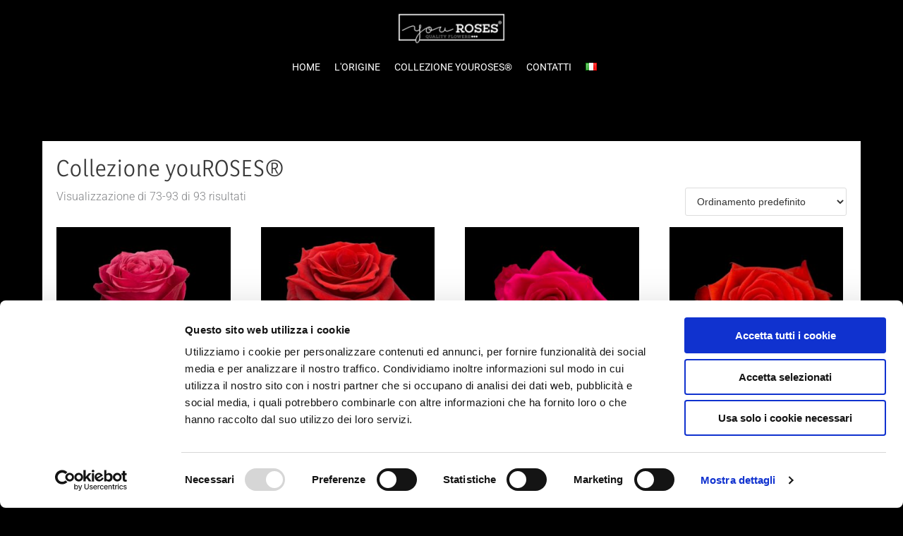

--- FILE ---
content_type: text/css
request_url: https://www.youroses.com/wp-content/themes/eleto/style.css?ver=1.0.0
body_size: 4339
content:
/*
 Theme Name:   Eleto
 Theme URI:    https://wpzita.com/eleto/
 Description:  Eleto is a child theme of zita WordPress theme, It provides very unique look and extra post layout. Zita is completely builder based theme, With super fast and highly customizable options. Zita works with any of your favorite page builder like Elementor, Visual Composer, Beaver Builder, SiteOrigin, Divi, Brizy etc. Best Suitable for creating any type of website such a corporate, store, agency, blog, portfolio, restaurant, wedding, construction, hospital, school, interior, car workshop, life coach, wine shop, barber shop, furniture shop, yoga, resume, charity, digital marketing etc. Zita includes 8 unique header layout and 8 footer widget layout which makes it extremely powerful. Some more amazing feature are #Woocommerce ready #RTL Ready #Full Responsive #Edit settings in tablet & mobile #Top header #Bottom header #Top footer #Bottom Footer #Transparent Header. Looking for perfect base theme? Looking for perfect multipurpose theme? No need to Look further! Just go with Zita demos: https://wpzita.com/. Zita is built with best SEO practice and best friend of Woocommerce and Elementor.
 Author:       WpZita Team
 Author URI:   https://wpzita.com/
 Template:     zita
 Version:      1.0.3
Requires at least: 4.5
 Tested up to: 5.5.1
 Requires PHP: 5.2.4
 License:      GNU General Public License v3 or later
 License URI:   http://www.gnu.org/licenses/gpl-3.0.html
 Tags: two-columns, right-sidebar, custom-menu, custom-background, editor-style, translation-ready, full-width-template, flexible-header, sticky-post, theme-options, one-column, e-commerce, blog, photography, threaded-comments, custom-colors 
 Text Domain: eleto
*/
#content.site-content{
  display:block;
}
#content .entry-content-outer-wrapper.eleto-blog-layout:before{
    content: '';
    background-color: #fff;
    width: 100%;
    height: 100%;
    position: absolute;
    left: 0;
    top: 0;
    z-index: -1;
    display: block;
}

#content .entry-content-outer-wrapper.eleto-blog-layout{
    padding: 20px;
   position:relative;
}
.eleto-blog-layout .entry-content-wrapper {
    margin: 0 auto;
    max-width: 75%;
    padding:20px 0px;
}
article.zita-article .eleto-blog-layout h2.entry-title{
font-size:36px;
font-family: "Catamaran-bold", sans-serif;

}
.eleto-blog-layout .entry-meta {
font-family: "Catamaran-bold", sans-serif;
    margin-top: 10px;

}
.eleto-blog-layout .entry-meta a{
    color:#666;
}
.eleto-blog-layout .post-img img{
    -webkit-box-shadow: 0 3px 12px -1px rgba(7, 10, 25, .2), 0 22px 27px -20px rgba(7, 10, 25, .2);
    box-shadow: 0 3px 12px -1px rgba(7, 10, 25, .2), 0 22px 27px -20px rgba(7, 10, 25, .2);
    border-radius: 15px;
}

.eleto-blog-layout .read-more a {
    background: #f13b3b;
    color: #fff!important;
    padding: 5px 20px;
}
.eleto-blog-layout .entry-content p {
    margin-bottom: 20px!important;
}
.eleto-blog-layout .post-img a:hover:after {
    opacity: .15;
}
.eleto-blog-layout .post-img a:after {
    content: "";
    position: absolute;
    left: 0;
    top: 0;
    height: 100%;
    width: 100%;
    display: block;
    background: #000;
    opacity: 0;
    -webkit-transition: opacity .15s ease-in-out;
    -o-transition: opacity .15s ease-in-out;
        border-radius: 15px;
}

.fullwidthstrechched #content .entry-content-outer-wrapper.eleto-blog-layout:before{
background:transparent;
}
.fullwidthstrechched #content .entry-content-outer-wrapper.eleto-blog-layout{
padding:0
}
.fullwidthcontained #content .entry-content-outer-wrapper.eleto-blog-layout:before{
    background:transparent;
}
.fullwidthstrechched #content .entry-content-outer-wrapper.eleto-blog-layout{
    padding-bottom: 25px;
    border-bottom: 1px solid #eee;
}
.fullwidthcontained #content .entry-content-outer-wrapper.eleto-blog-layout{
padding:0;
padding-bottom: 25px;
}
@media screen and (max-width: 767px){

    article.zita-article .eleto-blog-layout h2.entry-title{
font-size:24px;
font-family: "Catamaran-bold", sans-serif;

}
}
/*
  inizio codice personalizzato
  sfondo nero all'header
   */

.zita-site .main-header-bar:before, header.mhdrrightpan:before, header.mhdrleftpan:before {
    background: black !important;
    opacity: 1 !important;
}

#zita-footer {
    background: black !important;
    opacity: 1 !important;
}

--- FILE ---
content_type: application/x-javascript
request_url: https://consentcdn.cookiebot.com/consentconfig/45d379e9-366e-4c5f-b376-b254639f6399/youroses.com/configuration.js
body_size: 143
content:
CookieConsent.configuration.tags.push({id:189830160,type:"script",tagID:"",innerHash:"",outerHash:"",tagHash:"10279138923569",url:"",resolvedUrl:"",cat:[2]});CookieConsent.configuration.tags.push({id:189830161,type:"script",tagID:"",innerHash:"",outerHash:"",tagHash:"15152734749423",url:"",resolvedUrl:"",cat:[1]});